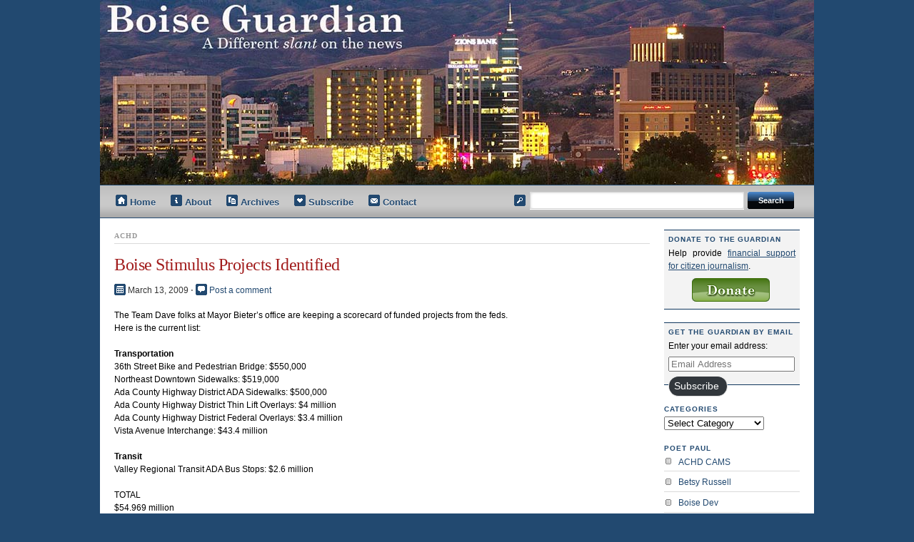

--- FILE ---
content_type: text/html; charset=UTF-8
request_url: https://boiseguardian.com/2009/03/13/boise-stimulus-projects-identified/
body_size: 13438
content:
<!doctype html><html lang="en-US"><head profile="http://gmpg.org/xfn/11"><meta http-equiv="content-type" content="text/html; charset=UTF-8" /><link media="all" href="https://boiseguardian.com/wp/wp-content/cache/autoptimize/css/autoptimize_7e24b12dff76b272c88cbdfe7ebc5654.css" rel="stylesheet"><link media="not all" href="https://boiseguardian.com/wp/wp-content/cache/autoptimize/css/autoptimize_18ef9d802b5c2a823c7cea6b4c173a82.css" rel="stylesheet"><link media="screen,  projection" href="https://boiseguardian.com/wp/wp-content/cache/autoptimize/css/autoptimize_60c6e1ddd24255bb5f8412738002e165.css" rel="stylesheet"><title>Boise Guardian |   Boise Stimulus Projects Identified</title> <!--[if lt IE 7]><link rel="stylesheet" href="https://boiseguardian.com/wp/wp-content/themes/boiseguardian/ie.css" type="text/css" media="screen, projection"> <![endif]--><link rel="alternate" type="application/rss+xml" title="Boise Guardian RSS Feed" href="https://boiseguardian.com/feed/" /><link rel="alternate" type="application/rss+xml" title="Boise Guardian comments RSS feed" href="https://boiseguardian.com/comments/feed/" /><link rel="pingback" href="https://boiseguardian.com/wp/xmlrpc.php" /><link rel="shortcut icon" href="https://boiseguardian.com/wp/wp-content/themes/boiseguardian/images/favicon.ico" /><meta name='robots' content='max-image-preview:large' /><link rel='dns-prefetch' href='//stats.wp.com' /><link rel='dns-prefetch' href='//jetpack.wordpress.com' /><link rel='dns-prefetch' href='//s0.wp.com' /><link rel='dns-prefetch' href='//public-api.wordpress.com' /><link rel='dns-prefetch' href='//0.gravatar.com' /><link rel='dns-prefetch' href='//1.gravatar.com' /><link rel='dns-prefetch' href='//2.gravatar.com' /><link rel="alternate" type="application/rss+xml" title="Boise Guardian &raquo; Boise Stimulus Projects Identified Comments Feed" href="https://boiseguardian.com/2009/03/13/boise-stimulus-projects-identified/feed/" /> <script type="text/javascript">window._wpemojiSettings = {"baseUrl":"https:\/\/s.w.org\/images\/core\/emoji\/16.0.1\/72x72\/","ext":".png","svgUrl":"https:\/\/s.w.org\/images\/core\/emoji\/16.0.1\/svg\/","svgExt":".svg","source":{"concatemoji":"https:\/\/boiseguardian.com\/wp\/wp-includes\/js\/wp-emoji-release.min.js?ver=6.8.3"}};
/*! This file is auto-generated */
!function(s,n){var o,i,e;function c(e){try{var t={supportTests:e,timestamp:(new Date).valueOf()};sessionStorage.setItem(o,JSON.stringify(t))}catch(e){}}function p(e,t,n){e.clearRect(0,0,e.canvas.width,e.canvas.height),e.fillText(t,0,0);var t=new Uint32Array(e.getImageData(0,0,e.canvas.width,e.canvas.height).data),a=(e.clearRect(0,0,e.canvas.width,e.canvas.height),e.fillText(n,0,0),new Uint32Array(e.getImageData(0,0,e.canvas.width,e.canvas.height).data));return t.every(function(e,t){return e===a[t]})}function u(e,t){e.clearRect(0,0,e.canvas.width,e.canvas.height),e.fillText(t,0,0);for(var n=e.getImageData(16,16,1,1),a=0;a<n.data.length;a++)if(0!==n.data[a])return!1;return!0}function f(e,t,n,a){switch(t){case"flag":return n(e,"\ud83c\udff3\ufe0f\u200d\u26a7\ufe0f","\ud83c\udff3\ufe0f\u200b\u26a7\ufe0f")?!1:!n(e,"\ud83c\udde8\ud83c\uddf6","\ud83c\udde8\u200b\ud83c\uddf6")&&!n(e,"\ud83c\udff4\udb40\udc67\udb40\udc62\udb40\udc65\udb40\udc6e\udb40\udc67\udb40\udc7f","\ud83c\udff4\u200b\udb40\udc67\u200b\udb40\udc62\u200b\udb40\udc65\u200b\udb40\udc6e\u200b\udb40\udc67\u200b\udb40\udc7f");case"emoji":return!a(e,"\ud83e\udedf")}return!1}function g(e,t,n,a){var r="undefined"!=typeof WorkerGlobalScope&&self instanceof WorkerGlobalScope?new OffscreenCanvas(300,150):s.createElement("canvas"),o=r.getContext("2d",{willReadFrequently:!0}),i=(o.textBaseline="top",o.font="600 32px Arial",{});return e.forEach(function(e){i[e]=t(o,e,n,a)}),i}function t(e){var t=s.createElement("script");t.src=e,t.defer=!0,s.head.appendChild(t)}"undefined"!=typeof Promise&&(o="wpEmojiSettingsSupports",i=["flag","emoji"],n.supports={everything:!0,everythingExceptFlag:!0},e=new Promise(function(e){s.addEventListener("DOMContentLoaded",e,{once:!0})}),new Promise(function(t){var n=function(){try{var e=JSON.parse(sessionStorage.getItem(o));if("object"==typeof e&&"number"==typeof e.timestamp&&(new Date).valueOf()<e.timestamp+604800&&"object"==typeof e.supportTests)return e.supportTests}catch(e){}return null}();if(!n){if("undefined"!=typeof Worker&&"undefined"!=typeof OffscreenCanvas&&"undefined"!=typeof URL&&URL.createObjectURL&&"undefined"!=typeof Blob)try{var e="postMessage("+g.toString()+"("+[JSON.stringify(i),f.toString(),p.toString(),u.toString()].join(",")+"));",a=new Blob([e],{type:"text/javascript"}),r=new Worker(URL.createObjectURL(a),{name:"wpTestEmojiSupports"});return void(r.onmessage=function(e){c(n=e.data),r.terminate(),t(n)})}catch(e){}c(n=g(i,f,p,u))}t(n)}).then(function(e){for(var t in e)n.supports[t]=e[t],n.supports.everything=n.supports.everything&&n.supports[t],"flag"!==t&&(n.supports.everythingExceptFlag=n.supports.everythingExceptFlag&&n.supports[t]);n.supports.everythingExceptFlag=n.supports.everythingExceptFlag&&!n.supports.flag,n.DOMReady=!1,n.readyCallback=function(){n.DOMReady=!0}}).then(function(){return e}).then(function(){var e;n.supports.everything||(n.readyCallback(),(e=n.source||{}).concatemoji?t(e.concatemoji):e.wpemoji&&e.twemoji&&(t(e.twemoji),t(e.wpemoji)))}))}((window,document),window._wpemojiSettings);</script> <noscript><link rel='stylesheet' id='jetpack_related-posts-css' href='https://boiseguardian.com/wp/wp-content/plugins/jetpack/modules/related-posts/related-posts.css?ver=20240116' type='text/css' media='all' /> </noscript> <noscript><link rel='stylesheet' id='wp-block-library-css' href='https://boiseguardian.com/wp/wp-includes/css/dist/block-library/style.min.css?ver=6.8.3' type='text/css' media='all' /> </noscript> <noscript><link rel='stylesheet' id='mediaelement-css' href='https://boiseguardian.com/wp/wp-includes/js/mediaelement/mediaelementplayer-legacy.min.css?ver=4.2.17' type='text/css' media='all' /> </noscript> <noscript><link rel='stylesheet' id='wp-mediaelement-css' href='https://boiseguardian.com/wp/wp-includes/js/mediaelement/wp-mediaelement.min.css?ver=6.8.3' type='text/css' media='all' /> </noscript> <noscript><link rel='stylesheet' id='contact-form-7-css' href='https://boiseguardian.com/wp/wp-content/plugins/contact-form-7/includes/css/styles.css?ver=6.1.1' type='text/css' media='all' /> </noscript> <noscript><link rel='stylesheet' id='wp-email-css' href='https://boiseguardian.com/wp/wp-content/plugins/wp-email/email-css.css?ver=2.69.3' type='text/css' media='all' /> </noscript> <noscript><link rel='stylesheet' id='jetpack-subscriptions-css' href='https://boiseguardian.com/wp/wp-content/plugins/jetpack/_inc/build/subscriptions/subscriptions.min.css?ver=15.4' type='text/css' media='all' /> </noscript> <noscript><link rel='stylesheet' id='sharedaddy-css' href='https://boiseguardian.com/wp/wp-content/plugins/jetpack/modules/sharedaddy/sharing.css?ver=15.4' type='text/css' media='all' /> </noscript> <noscript><link rel='stylesheet' id='social-logos-css' href='https://boiseguardian.com/wp/wp-content/plugins/jetpack/_inc/social-logos/social-logos.min.css?ver=15.4' type='text/css' media='all' /> </noscript> <script type="text/javascript" id="jetpack_related-posts-js-extra">var related_posts_js_options = {"post_heading":"h4"};</script> <script type="text/javascript" src="https://boiseguardian.com/wp/wp-includes/js/jquery/jquery.min.js?ver=3.7.1" id="jquery-core-js"></script> <link rel="https://api.w.org/" href="https://boiseguardian.com/wp-json/" /><link rel="alternate" title="JSON" type="application/json" href="https://boiseguardian.com/wp-json/wp/v2/posts/2209" /><link rel="EditURI" type="application/rsd+xml" title="RSD" href="https://boiseguardian.com/wp/xmlrpc.php?rsd" /><meta name="generator" content="WordPress 6.8.3" /><link rel="canonical" href="https://boiseguardian.com/2009/03/13/boise-stimulus-projects-identified/" /><link rel='shortlink' href='https://wp.me/peKXOg-zD' /><link rel="alternate" title="oEmbed (JSON)" type="application/json+oembed" href="https://boiseguardian.com/wp-json/oembed/1.0/embed?url=https%3A%2F%2Fboiseguardian.com%2F2009%2F03%2F13%2Fboise-stimulus-projects-identified%2F" /><link rel="alternate" title="oEmbed (XML)" type="text/xml+oembed" href="https://boiseguardian.com/wp-json/oembed/1.0/embed?url=https%3A%2F%2Fboiseguardian.com%2F2009%2F03%2F13%2Fboise-stimulus-projects-identified%2F&#038;format=xml" /><meta property="og:type" content="article" /><meta property="og:title" content="Boise Stimulus Projects Identified" /><meta property="og:url" content="https://boiseguardian.com/2009/03/13/boise-stimulus-projects-identified/" /><meta property="og:description" content="The Team Dave folks at Mayor Bieter&#8217;s office are keeping a scorecard of funded projects from the feds. Here is the current list: Transportation 36th Street Bike and Pedestrian Bridge: $550,00…" /><meta property="article:published_time" content="2009-03-13T13:44:40+00:00" /><meta property="article:modified_time" content="2009-03-13T13:44:40+00:00" /><meta property="og:site_name" content="Boise Guardian" /><meta property="og:image" content="https://s0.wp.com/i/blank.jpg" /><meta property="og:image:width" content="200" /><meta property="og:image:height" content="200" /><meta property="og:image:alt" content="" /><meta property="og:locale" content="en_US" /><meta name="twitter:text:title" content="Boise Stimulus Projects Identified" /><meta name="twitter:card" content="summary" />  <script type="text/javascript">var _gaq = _gaq || [];
		_gaq.push(['_setAccount', 'UA-100729-3']);
		_gaq.push(['_trackPageview']);
		_gaq.push(['_trackPageLoadTime']);

		(function() {
			var ga = document.createElement('script'); ga.type = 'text/javascript'; ga.async = true;
			ga.src = ('https:' == document.location.protocol ? 'https://ssl' : 'http://www') + '.google-analytics.com/ga.js';
			(document.getElementsByTagName('head')[0] || document.getElementsByTagName('body')[0]).appendChild(ga);
		})();
		jQuery(function () {
			jQuery('a').click(function () {
				var thisel = jQuery(this);
				try {
					_gaq.push(['_trackEvent', thisel.parents('[id!=""]:first').get(0).id, 'clicked', (thisel.text() || thisel.children('img:first').attr('alt'))]);
				} catch (err) {}
			});
		});</script> </head><body><div id="wrap"><div id="wrap_image"><div class="container"><div id="header" class="column span-14"><div id="logo" class="column"> <a href="https://boiseguardian.com/"> <span class="title"> Boise Guardian <span class="desc">A different slant on the news.</span> </span> </a></div></div><div id="search_menu" class="column span-14"><div id="nav" class="column span-8 first"><ul id="menu"><li class="home"><a href="https://boiseguardian.com">Home</a></li><li class="about"><a href="https://boiseguardian.com/about/">About</a></li><li class="archives"><a href="https://boiseguardian.com/archives/">Archives</a></li><li class="subscribe"><a href="https://boiseguardian.com/feed/">Subscribe</a></li><li class="contact"><a href="https://boiseguardian.com/contact/">Contact</a></li></ul></div><div id="search" class="column span-6 last"><div id="search-form"><form method="get" id="searchform" action="https://boiseguardian.com/"><div><label for="s" class="none">Search for:</label> <input type="text" name="s" id="s" class="search_input" value="" /> <label for="searchsubmit" class="none">Go</label> <input type="submit" id="searchsubmit" class="submit_input" value="Search" /></div></form></div></div></div><div id="post_content" class="column span-14"><div class="column span-11 first"><h2 class="post_cat sifr">ACHD</h2><h2 class="post_name sifr" id="post-2209">Boise Stimulus Projects Identified</h2><div class="post_meta"> <img class="icon" src="https://boiseguardian.com/wp/wp-content/themes/boiseguardian/images/bg/calendar.gif" />&nbsp;March 13, 2009 <span class="dot">&sdot;</span> <a href="#comments"><img class="icon" src="https://boiseguardian.com/wp/wp-content/themes/boiseguardian/images/bg/comment.gif" /></a>&nbsp;<a href="#comments">Post a comment</a></div><p>The Team Dave folks at Mayor Bieter&#8217;s office are keeping a scorecard of funded projects from the feds.<br /> Here is the current list:</p><p><strong>Transportation</strong><br /> 36th Street Bike and Pedestrian Bridge: $550,000<br /> Northeast Downtown Sidewalks: $519,000<br /> Ada County Highway District ADA Sidewalks: $500,000<br /> Ada County Highway District Thin Lift Overlays: $4 million<br /> Ada County Highway District Federal Overlays: $3.4 million<br /> Vista Avenue Interchange: $43.4 million</p><p><strong>Transit</strong><br /> Valley Regional Transit ADA Bus Stops: $2.6 million</p><p>TOTAL<br /> $54.969 million</p><div class="sharedaddy sd-sharing-enabled"><div class="robots-nocontent sd-block sd-social sd-social-icon-text sd-sharing"><h3 class="sd-title">Help share the Guardian:</h3><div class="sd-content"><ul><li class="share-twitter"><a rel="nofollow noopener noreferrer"
 data-shared="sharing-twitter-2209"
 class="share-twitter sd-button share-icon"
 href="https://boiseguardian.com/2009/03/13/boise-stimulus-projects-identified/?share=twitter"
 target="_blank"
 aria-labelledby="sharing-twitter-2209"
 > <span id="sharing-twitter-2209" hidden>Click to share on X (Opens in new window)</span> <span>X</span> </a></li><li class="share-facebook"><a rel="nofollow noopener noreferrer"
 data-shared="sharing-facebook-2209"
 class="share-facebook sd-button share-icon"
 href="https://boiseguardian.com/2009/03/13/boise-stimulus-projects-identified/?share=facebook"
 target="_blank"
 aria-labelledby="sharing-facebook-2209"
 > <span id="sharing-facebook-2209" hidden>Click to share on Facebook (Opens in new window)</span> <span>Facebook</span> </a></li><li class="share-reddit"><a rel="nofollow noopener noreferrer"
 data-shared="sharing-reddit-2209"
 class="share-reddit sd-button share-icon"
 href="https://boiseguardian.com/2009/03/13/boise-stimulus-projects-identified/?share=reddit"
 target="_blank"
 aria-labelledby="sharing-reddit-2209"
 > <span id="sharing-reddit-2209" hidden>Click to share on Reddit (Opens in new window)</span> <span>Reddit</span> </a></li><li class="share-email"><a rel="nofollow noopener noreferrer" data-shared="sharing-email-2209" class="share-email sd-button share-icon" href="/cdn-cgi/l/email-protection#[base64]" target="_blank" aria-labelledby="sharing-email-2209" data-email-share-error-title="Do you have email set up?" data-email-share-error-text="If you&#039;re having problems sharing via email, you might not have email set up for your browser. You may need to create a new email yourself." data-email-share-nonce="3e2c2ee13b" data-email-share-track-url="https://boiseguardian.com/2009/03/13/boise-stimulus-projects-identified/?share=email"> <span id="sharing-email-2209" hidden>Click to email a link to a friend (Opens in new window)</span> <span>Email</span> </a></li><li class="share-print"><a rel="nofollow noopener noreferrer"
 data-shared="sharing-print-2209"
 class="share-print sd-button share-icon"
 href="https://boiseguardian.com/2009/03/13/boise-stimulus-projects-identified/#print?share=print"
 target="_blank"
 aria-labelledby="sharing-print-2209"
 > <span id="sharing-print-2209" hidden>Click to print (Opens in new window)</span> <span>Print</span> </a></li><li class="share-end"></li></ul></div></div></div><div id='jp-relatedposts' class='jp-relatedposts' ><h3 class="jp-relatedposts-headline"><em>Related</em></h3></div><div id="donate-wide" class="donate"><form action="https://www.paypal.com/cgi-bin/webscr" method="post" id="donate"> <input type="hidden" name="cmd" value="_s-xclick"/> <input type="hidden" name="hosted_button_id" value="RN26VZHSUXURU"/> <input type="image" src="https://boiseguardian.com/wp/wp-content/themes/boiseguardian/images/donate.gif" name="submit" alt="PayPal - The safer, easier way to pay online."/> <img alt="" border="0" src="https://www.paypal.com/en_GB/i/scr/pixel.gif" width="1" height="1"/></form><p> To insure more advertising-free Boise Guardian news, <a href="/2009/03/01/guardian-asks-reader-support-for-citizen-journalists/">please consider financial support</a>.</p></div><div id="comments"><div id="commenthead"><h2 class="post_comm sifr">Comments &amp; Discussion</h2><h3 class="mast5">Comments are closed for this post.</h3></div><ol id="commentlist"><li id="comment-12071" class="alternate "><div class="column span-3 first"> <cite> <span class="commentauthor">Robert</span><br/> <a href="#comment-12071" title="">Mar 13, 2009, 9:24 am</a> <br/> </cite></div><div class="commentcont column span-8 last"><p>How many of these contracts will go to out of State workers. Its that important?</p><p></p></div></li><li id="comment-12072" class=""><div class="column span-3 first"> <cite> <span class="commentauthor">Shane</span><br/> <a href="#comment-12072" title="">Mar 13, 2009, 2:26 pm</a> <br/> </cite></div><div class="commentcont column span-8 last"><p>Here&#8217;s my problem with the &#8220;Stimulus&#8221; Packages&#8230;</p><p>If all of that money were to be redirected to citizens DIRECTLY, every man, woman, and child in Boise would have roughly $271.00 just from the city&#8217;s share.</p><p></p></div></li><li id="comment-12073" class="alternate "><div class="column span-3 first"> <cite> <span class="commentauthor">Nemo</span><br/> <a href="#comment-12073" title="">Mar 13, 2009, 6:22 pm</a> <br/> </cite></div><div class="commentcont column span-8 last"><p>While I woud love to get a check for 271 dollars for me and my family, it wouldnt change my life.</p><p>For the people who get jobs, however menial, to do this work, a Job is life sustaiing and life changing.</p><p>Just my thoughts</p><p></p></div></li><li id="comment-12075" class=""><div class="column span-3 first"> <cite> <span class="commentauthor"><a href="http://www.murphyformayor.com" class="url" rel="ugc external nofollow">Mike Murphy</a></span><br/> <a href="#comment-12075" title="">Mar 13, 2009, 7:03 pm</a> <br/> </cite></div><div class="commentcont column span-8 last"><p>&#8220;Davis Bacon&#8221; [ <a href="http://en.wikipedia.org/wiki/Davis-Bacon_Act" rel="nofollow ugc">http://en.wikipedia.org/wiki/Davis-Bacon_Act</a> ] insures that most &#8211; if not all &#8211; the projects chosen for stimulus money will be stimulating only to a very fortunate few.</p><p></p></div></li><li id="comment-12087" class="alternate "><div class="column span-3 first"> <cite> <span class="commentauthor">Tom Anderson</span><br/> <a href="#comment-12087" title="">Mar 14, 2009, 8:25 am</a> <br/> </cite></div><div class="commentcont column span-8 last"><p>Being as the &#8216;stimulus money&#8217; is actually coming from the Chinese government. What happens when we inevitably get foreclosed on because we cannot repay it?</p><p>The United States total financial liabilities; explicit debts and unfunded obligations exceed $65 trillion. That’s five times as large as our national GDP. That is the hole we are now in. The last thing we need is to send down more shovels to keep digging it deeper.</p><p>I for one do not want to have to learn to speak Chinese and be under Red China&#8217;s iron fisted rule.</p><p></p></div></li><li id="comment-12093" class=""><div class="column span-3 first"> <cite> <span class="commentauthor">Shane</span><br/> <a href="#comment-12093" title="">Mar 14, 2009, 3:00 pm</a> <br/> </cite></div><div class="commentcont column span-8 last"><p>Nemo, how many new jobs are really going to be created from these projects? 5, 10, maybe 20? Some local businesses may get a small boost in sales (asphalt, cement, etc) but that&#8217;s about it.</p><p>Is it worth 54 million dollars?</p><p>I wholly disagree with any of the stimulus packages but if they&#8217;re going to spend, give it to the people. A family of four with a dislocated worker would really love $1,000 right now.</p><p></p></div></li><li id="comment-12097" class="alternate "><div class="column span-3 first"> <cite> <span class="commentauthor">Its Not the Money</span><br/> <a href="#comment-12097" title="">Mar 14, 2009, 5:45 pm</a> <br/> </cite></div><div class="commentcont column span-8 last"><p>Tom Anderson is right, but at the same time, who cares.  We have spent $1 Trillion, (That is $1 followed by 12 zeros!) in Iraq and we didn&#8217;t even include it in the budget.</p><p>That amounts to about $35,000 for every man woman and child in Iraq, a country whose dictator was once our friend.  A country that had no al quaida, until we got there, and had no WMD.</p><p>Now, we talk about spending the same amount of money total, (but only about $3,000 per person) to help ourselves out of a jam, and everyone is suddenly cost conscious.</p><p>I don&#8217;t know what the problem is, but it is pretty clear that its not the money.</p><p></p></div></li><li id="comment-12102" class=""><div class="column span-3 first"> <cite> <span class="commentauthor">Tom Anderson</span><br/> <a href="#comment-12102" title="">Mar 15, 2009, 8:27 am</a> <br/> </cite></div><div class="commentcont column span-8 last"><p>Borrowing more money when you are broke is not the answer. The answer is to live like a homeless person (which is what America as a country is at the moment) until you can rebuild your finances.</p><p>We cannot spend our way to wealth. That is a false choice, peddled by politicians pandering to a terrified people. We want to believe there is a &#8216;solution&#8217; that will allow us to keep our luxurious lifestyles, but there is not.</p><p>I agree about Iraq, and would pull our troops not only out of Iraq, but all of our over 700 foreign military bases all over the world.</p><p>America is an overextended empire. We are in the same perilous position right now that 26 previous empires have been in as they fell into collapse.</p><p>It is time to pull in our horns, lower our standard of living, and create a local food system for the time very soon when the energy intensive corporate food system fails.</p><p></p></div></li><li id="comment-12113" class="alternate "><div class="column span-3 first"> <cite> <span class="commentauthor">TJ</span><br/> <a href="#comment-12113" title="">Mar 15, 2009, 4:33 pm</a> <br/> </cite></div><div class="commentcont column span-8 last"><p>I agree with Tom.  Even as I cronicle Idaho&#8217;s military involvement with past wars, I wonder why we didn&#8217;t learn from the British about empire building.</p><p></p></div></li><li id="comment-12182" class=""><div class="column span-3 first"> <cite> <span class="commentauthor">Sean</span><br/> <a href="#comment-12182" title="">Mar 18, 2009, 7:30 pm</a> <br/> </cite></div><div class="commentcont column span-8 last"><p>If we must take stimulus money, which I am still a little wary of, then the projects the City has listed are fine with me.<br /> As an avid greenbelt user I would be thrilled to have the 36th street footbridge built sooner than later and the Vista interchange re-do is really needed.</p><p></p></div></li><li id="comment-12708" class="alternate "><div class="column span-3 first"> <cite> <span class="commentauthor">scotty</span><br/> <a href="#comment-12708" title="">Apr 24, 2009, 2:07 pm</a> <br/> </cite></div><div class="commentcont column span-8 last"><p>If any of you want to find out how much the State of Idaho really has in funds for the maintenance of and building our roads and bridges, consider calling the Idaho State Controller Office and asking for your own, already paid for 2008 Comprehensive Annual Financial Report @ 332-8814.<br /> You can also have a more thorough look on their website.  There in you will find BILLIONS in surplus reserves and on pg 4, Donna Jones states that there is $1.3 BILLION available for citizen obligations.<br /> Why not access those funds, which would offset tax deficiency instead of raising taxes during these &#8220;rainy days.&#8221;</p><p></p></div></li></ol></div></div><div class="column span-3 last"><div id="side_categories"><div id="donate-sidebar" class="donate_sidebar"><h3 class="mast">Donate to the Guardian</h3><p>Help provide <a href="/2009/03/01/guardian-asks-reader-support-for-citizen-journalists/">financial support for citizen journalism</a>.</p><form action="https://www.paypal.com/cgi-bin/webscr" method="post" id="donate"> <input type="hidden" name="cmd" value="_s-xclick"/> <input type="hidden" name="hosted_button_id" value="RN26VZHSUXURU"/> <input type="image" src="https://boiseguardian.com/wp/wp-content/themes/boiseguardian/images/donate.gif" name="submit" alt="PayPal - The safer, easier way to pay online."/> <img alt="" border="0" src="https://www.paypal.com/en_GB/i/scr/pixel.gif" width="1" height="1"/></form></div></div><div id="blog_subscription-3" class="widget widget_blog_subscription jetpack_subscription_widget"><h3 class="mast">Get the Guardian by email</h3><div class="wp-block-jetpack-subscriptions__container"><form action="#" method="post" accept-charset="utf-8" id="subscribe-blog-blog_subscription-3"
 data-blog="218061704"
 data-post_access_level="everybody" ><div id="subscribe-text"><p>Enter your email address:</p></div><p id="subscribe-email"> <label id="jetpack-subscribe-label"
 class="screen-reader-text"
 for="subscribe-field-blog_subscription-3"> Email Address </label> <input type="email" name="email" autocomplete="email" required="required"
 value=""
 id="subscribe-field-blog_subscription-3"
 placeholder="Email Address"
 /></p><p id="subscribe-submit"
 > <input type="hidden" name="action" value="subscribe"/> <input type="hidden" name="source" value="https://boiseguardian.com/2009/03/13/boise-stimulus-projects-identified/"/> <input type="hidden" name="sub-type" value="widget"/> <input type="hidden" name="redirect_fragment" value="subscribe-blog-blog_subscription-3"/> <input type="hidden" id="_wpnonce" name="_wpnonce" value="c4250ef485" /><input type="hidden" name="_wp_http_referer" value="/2009/03/13/boise-stimulus-projects-identified/" /> <button type="submit"
 class="wp-block-button__link"
 name="jetpack_subscriptions_widget"
 > Subscribe </button></p></form></div></div><div id="categories-5" class="widget widget_categories"><h3 class="mast">Categories</h3><form action="https://boiseguardian.com" method="get"><label class="screen-reader-text" for="cat">Categories</label><select  name='cat' id='cat' class='postform'><option value='-1'>Select Category</option><option class="level-0" value="86">ACHD</option><option class="level-0" value="99">Business</option><option class="level-0" value="823">Canyon</option><option class="level-0" value="245">CCDC</option><option class="level-0" value="3">City Government</option><option class="level-0" value="820">COMPASS</option><option class="level-0" value="826">Constitution</option><option class="level-0" value="66">County</option><option class="level-0" value="184">Economy</option><option class="level-0" value="50">Education</option><option class="level-0" value="773">Emergency Service</option><option class="level-0" value="532">Energy</option><option class="level-0" value="75">Environment</option><option class="level-0" value="283">Federal Government</option><option class="level-0" value="822">Foreign</option><option class="level-0" value="92">Growth</option><option class="level-0" value="824">Health-Medical</option><option class="level-0" value="34">Humor</option><option class="level-0" value="268">Interesting Stuff</option><option class="level-0" value="252">Law Enforcement</option><option class="level-0" value="227">Legal-Courts</option><option class="level-0" value="206">Media</option><option class="level-0" value="853">Military</option><option class="level-0" value="205">News Media</option><option class="level-0" value="821">Poet Paul</option><option class="level-0" value="4">Politics</option><option class="level-0" value="30">State Government</option><option class="level-0" value="12">Taxes</option><option class="level-0" value="142">Tourism</option><option class="level-0" value="5">Traffic</option><option class="level-0" value="291">Transportation</option><option class="level-0" value="1">Uncategorized</option><option class="level-0" value="111">Urban Renewal</option><option class="level-0" value="216">Wildlife</option> </select></form><script data-cfasync="false" src="/cdn-cgi/scripts/5c5dd728/cloudflare-static/email-decode.min.js"></script><script type="text/javascript">(function() {
	var dropdown = document.getElementById( "cat" );
	function onCatChange() {
		if ( dropdown.options[ dropdown.selectedIndex ].value > 0 ) {
			dropdown.parentNode.submit();
		}
	}
	dropdown.onchange = onCatChange;
})();</script> </div><div id="linkcat-2" class="widget widget_links"><h3 class="mast">poet paul</h3><ul class='xoxo blogroll'><li><a href="https://achd.maps.arcgis.com/apps/webappviewer/index.html?id=0c4c5ca1e0c94b7bb90b897d1804a883" title="Traffic cameras">ACHD CAMS</a></li><li><a href="http://www.spokesman.com/blogs/boise/">Betsy Russell</a></li><li><a href="http://boisedev.com" title="News of new buildings and projects">Boise Dev</a></li><li><a href="http://www.boiseweekly.com" title="Alternative newspaper">Boise Weekly</a></li><li><a href="http://caldwellguardian.blogspot.com/">Caldwell Guardian</a></li><li><a href="http://cityofboise.org/">City of Boise</a></li><li><a href="http://lb.511.idaho.gov/idlb/cameras/routeselect.jsf;jsessionid=EDD1F9E4EDBEFA84D4FA4F0E65E067B6?view=state&#038;text=m&#038;textOnly=false" title="Idaho Dept. Trans statewide camera network">Idaho Highway Cams</a></li><li><a href="https://sos.idaho.gov/elect/index.html">Political Payoffs</a></li><li><a href="http://ridenbaugh.com/">Ridenbaugh Press</a></li><li><a href="https://m.facebook.com/vanishingboise/" title="Facebooks site concerned with rampant growth">Vanishing Boise</a></li></ul></div><div id="recent-posts-4" class="widget widget_recent_entries"><h3 class="mast">Recent Posts</h3><ul><li> <a href="https://boiseguardian.com/2024/04/22/attention-growthophobes-you-could-be-new-guardian/">Attention Growthophobes, You Could Be New Guardian</a></li><li> <a href="https://boiseguardian.com/2024/04/03/looking-for-someone-to-be-new-guardian-a-swan-song/">Looking For Someone To Be New &#8220;Guardian,&#8221; A Swan Song</a></li><li> <a href="https://boiseguardian.com/2023/11/08/boise-ada-election-takeaway-notes/">Boise-Ada Election Takeaway Notes</a></li><li> <a href="https://boiseguardian.com/2023/10/12/the-politics-of-power-is-electrifying/">The Politics Of Power Is Electrifying</a></li><li> <a href="https://boiseguardian.com/2023/10/05/debate-topics-for-boise-races/">Debate Topics For Boise Races</a></li></ul></div><div id="categories-4" class="widget widget_categories"><h3 class="mast">Categories</h3><ul><li class="cat-item cat-item-86"><a href="https://boiseguardian.com/category/achd/">ACHD</a></li><li class="cat-item cat-item-99"><a href="https://boiseguardian.com/category/business/">Business</a></li><li class="cat-item cat-item-823"><a href="https://boiseguardian.com/category/county/canyon/">Canyon</a></li><li class="cat-item cat-item-245"><a href="https://boiseguardian.com/category/ccdc/">CCDC</a></li><li class="cat-item cat-item-3"><a href="https://boiseguardian.com/category/city-government/">City Government</a></li><li class="cat-item cat-item-820"><a href="https://boiseguardian.com/category/compass/">COMPASS</a></li><li class="cat-item cat-item-826"><a href="https://boiseguardian.com/category/constitution-3/">Constitution</a></li><li class="cat-item cat-item-66"><a href="https://boiseguardian.com/category/county/">County</a></li><li class="cat-item cat-item-184"><a href="https://boiseguardian.com/category/economy/">Economy</a></li><li class="cat-item cat-item-50"><a href="https://boiseguardian.com/category/education/">Education</a></li><li class="cat-item cat-item-773"><a href="https://boiseguardian.com/category/emergency-service/">Emergency Service</a></li><li class="cat-item cat-item-532"><a href="https://boiseguardian.com/category/energy/">Energy</a></li><li class="cat-item cat-item-75"><a href="https://boiseguardian.com/category/environment/">Environment</a></li><li class="cat-item cat-item-283"><a href="https://boiseguardian.com/category/federal-government/">Federal Government</a></li><li class="cat-item cat-item-822"><a href="https://boiseguardian.com/category/foreign/">Foreign</a></li><li class="cat-item cat-item-92"><a href="https://boiseguardian.com/category/growth/">Growth</a></li><li class="cat-item cat-item-824"><a href="https://boiseguardian.com/category/health-medical/">Health-Medical</a></li><li class="cat-item cat-item-34"><a href="https://boiseguardian.com/category/humor/">Humor</a></li><li class="cat-item cat-item-268"><a href="https://boiseguardian.com/category/interesting-stuff/">Interesting Stuff</a></li><li class="cat-item cat-item-252"><a href="https://boiseguardian.com/category/law-enforcement/">Law Enforcement</a></li><li class="cat-item cat-item-227"><a href="https://boiseguardian.com/category/legal-courts/">Legal-Courts</a></li><li class="cat-item cat-item-206"><a href="https://boiseguardian.com/category/media/">Media</a></li><li class="cat-item cat-item-853"><a href="https://boiseguardian.com/category/military/">Military</a></li><li class="cat-item cat-item-205"><a href="https://boiseguardian.com/category/news-media/">News Media</a></li><li class="cat-item cat-item-821"><a href="https://boiseguardian.com/category/poet-paul/">Poet Paul</a></li><li class="cat-item cat-item-4"><a href="https://boiseguardian.com/category/politics/">Politics</a></li><li class="cat-item cat-item-30"><a href="https://boiseguardian.com/category/state-government/">State Government</a></li><li class="cat-item cat-item-12"><a href="https://boiseguardian.com/category/taxes/">Taxes</a></li><li class="cat-item cat-item-142"><a href="https://boiseguardian.com/category/tourism/">Tourism</a></li><li class="cat-item cat-item-5"><a href="https://boiseguardian.com/category/traffic/">Traffic</a></li><li class="cat-item cat-item-291"><a href="https://boiseguardian.com/category/transportation/">Transportation</a></li><li class="cat-item cat-item-1"><a href="https://boiseguardian.com/category/uncategorized/">Uncategorized</a></li><li class="cat-item cat-item-111"><a href="https://boiseguardian.com/category/urban-renewal/">Urban Renewal</a></li><li class="cat-item cat-item-216"><a href="https://boiseguardian.com/category/wildlife/">Wildlife</a></li></ul></div><div id="linkcat-2" class="widget widget_links"><h3 class="mast">poet paul</h3><ul class='xoxo blogroll'><li><a href="https://achd.maps.arcgis.com/apps/webappviewer/index.html?id=0c4c5ca1e0c94b7bb90b897d1804a883" title="Traffic cameras">ACHD CAMS</a></li><li><a href="http://www.spokesman.com/blogs/boise/">Betsy Russell</a></li><li><a href="http://boisedev.com" title="News of new buildings and projects">Boise Dev</a></li><li><a href="http://www.boiseweekly.com" title="Alternative newspaper">Boise Weekly</a></li><li><a href="http://caldwellguardian.blogspot.com/">Caldwell Guardian</a></li><li><a href="http://cityofboise.org/">City of Boise</a></li><li><a href="http://lb.511.idaho.gov/idlb/cameras/routeselect.jsf;jsessionid=EDD1F9E4EDBEFA84D4FA4F0E65E067B6?view=state&#038;text=m&#038;textOnly=false" title="Idaho Dept. Trans statewide camera network">Idaho Highway Cams</a></li><li><a href="https://sos.idaho.gov/elect/index.html">Political Payoffs</a></li><li><a href="http://ridenbaugh.com/">Ridenbaugh Press</a></li><li><a href="https://m.facebook.com/vanishingboise/" title="Facebooks site concerned with rampant growth">Vanishing Boise</a></li></ul></div></div></div><div id="footer" class="column span-14"><div class="column span-14"><div id="footer-widget-area" class="span-14"><div id="first" class="widget-area column span-5 first border"><div id="recent-posts-3" class="widget widget_recent_entries"><h3 class="mast">Recent Posts</h3><ul><li> <a href="https://boiseguardian.com/2024/04/22/attention-growthophobes-you-could-be-new-guardian/">Attention Growthophobes, You Could Be New Guardian</a></li><li> <a href="https://boiseguardian.com/2024/04/03/looking-for-someone-to-be-new-guardian-a-swan-song/">Looking For Someone To Be New &#8220;Guardian,&#8221; A Swan Song</a></li><li> <a href="https://boiseguardian.com/2023/11/08/boise-ada-election-takeaway-notes/">Boise-Ada Election Takeaway Notes</a></li><li> <a href="https://boiseguardian.com/2023/10/12/the-politics-of-power-is-electrifying/">The Politics Of Power Is Electrifying</a></li><li> <a href="https://boiseguardian.com/2023/10/05/debate-topics-for-boise-races/">Debate Topics For Boise Races</a></li></ul></div></div><div id="second" class="widget-area column span-5 border"><div id="recent-comments-3" class="widget widget_recent_comments"><h3 class="mast">Recent Comments</h3><ul id="recentcomments"><li class="recentcomments"><span class="comment-author-link">Inis</span> on <a href="https://boiseguardian.com/2024/04/22/attention-growthophobes-you-could-be-new-guardian/#comment-112202">Attention Growthophobes, You Could Be New Guardian</a></li><li class="recentcomments"><span class="comment-author-link">Bill Lawellin</span> on <a href="https://boiseguardian.com/2024/04/22/attention-growthophobes-you-could-be-new-guardian/#comment-112081">Attention Growthophobes, You Could Be New Guardian</a></li><li class="recentcomments"><span class="comment-author-link">Bill von Tagen</span> on <a href="https://boiseguardian.com/2024/04/03/looking-for-someone-to-be-new-guardian-a-swan-song/#comment-112064">Looking For Someone To Be New &#8220;Guardian,&#8221; A Swan Song</a></li><li class="recentcomments"><span class="comment-author-link">Steve Hulme Bikeboy</span> on <a href="https://boiseguardian.com/2024/04/03/looking-for-someone-to-be-new-guardian-a-swan-song/#comment-112060">Looking For Someone To Be New &#8220;Guardian,&#8221; A Swan Song</a></li><li class="recentcomments"><span class="comment-author-link">InIdaho</span> on <a href="https://boiseguardian.com/2024/04/03/looking-for-someone-to-be-new-guardian-a-swan-song/#comment-112055">Looking For Someone To Be New &#8220;Guardian,&#8221; A Swan Song</a></li></ul></div></div><div id="third" class="widget-area column span-4 last"><div id="search-3" class="widget widget_search"><form role="search" method="get" id="searchform" class="searchform" action="https://boiseguardian.com/"><div> <label class="screen-reader-text" for="s">Search for:</label> <input type="text" value="" name="s" id="s" /> <input type="submit" id="searchsubmit" value="Search" /></div></form></div><div id="archives-3" class="widget widget_archive"><h3 class="mast">Archives</h3> <label class="screen-reader-text" for="archives-dropdown-3">Archives</label> <select id="archives-dropdown-3" name="archive-dropdown"><option value="">Select Month</option><option value='https://boiseguardian.com/2024/04/'> April 2024</option><option value='https://boiseguardian.com/2023/11/'> November 2023</option><option value='https://boiseguardian.com/2023/10/'> October 2023</option><option value='https://boiseguardian.com/2023/08/'> August 2023</option><option value='https://boiseguardian.com/2023/07/'> July 2023</option><option value='https://boiseguardian.com/2023/06/'> June 2023</option><option value='https://boiseguardian.com/2023/05/'> May 2023</option><option value='https://boiseguardian.com/2023/04/'> April 2023</option><option value='https://boiseguardian.com/2023/03/'> March 2023</option><option value='https://boiseguardian.com/2023/02/'> February 2023</option><option value='https://boiseguardian.com/2023/01/'> January 2023</option><option value='https://boiseguardian.com/2022/12/'> December 2022</option><option value='https://boiseguardian.com/2022/11/'> November 2022</option><option value='https://boiseguardian.com/2022/10/'> October 2022</option><option value='https://boiseguardian.com/2022/09/'> September 2022</option><option value='https://boiseguardian.com/2022/08/'> August 2022</option><option value='https://boiseguardian.com/2022/07/'> July 2022</option><option value='https://boiseguardian.com/2022/06/'> June 2022</option><option value='https://boiseguardian.com/2022/05/'> May 2022</option><option value='https://boiseguardian.com/2022/04/'> April 2022</option><option value='https://boiseguardian.com/2022/03/'> March 2022</option><option value='https://boiseguardian.com/2022/02/'> February 2022</option><option value='https://boiseguardian.com/2022/01/'> January 2022</option><option value='https://boiseguardian.com/2021/12/'> December 2021</option><option value='https://boiseguardian.com/2021/10/'> October 2021</option><option value='https://boiseguardian.com/2021/09/'> September 2021</option><option value='https://boiseguardian.com/2021/08/'> August 2021</option><option value='https://boiseguardian.com/2021/07/'> July 2021</option><option value='https://boiseguardian.com/2021/06/'> June 2021</option><option value='https://boiseguardian.com/2021/05/'> May 2021</option><option value='https://boiseguardian.com/2021/04/'> April 2021</option><option value='https://boiseguardian.com/2021/03/'> March 2021</option><option value='https://boiseguardian.com/2021/02/'> February 2021</option><option value='https://boiseguardian.com/2021/01/'> January 2021</option><option value='https://boiseguardian.com/2020/12/'> December 2020</option><option value='https://boiseguardian.com/2020/11/'> November 2020</option><option value='https://boiseguardian.com/2020/10/'> October 2020</option><option value='https://boiseguardian.com/2020/09/'> September 2020</option><option value='https://boiseguardian.com/2020/08/'> August 2020</option><option value='https://boiseguardian.com/2020/07/'> July 2020</option><option value='https://boiseguardian.com/2020/06/'> June 2020</option><option value='https://boiseguardian.com/2020/05/'> May 2020</option><option value='https://boiseguardian.com/2020/04/'> April 2020</option><option value='https://boiseguardian.com/2020/03/'> March 2020</option><option value='https://boiseguardian.com/2020/02/'> February 2020</option><option value='https://boiseguardian.com/2020/01/'> January 2020</option><option value='https://boiseguardian.com/2019/12/'> December 2019</option><option value='https://boiseguardian.com/2019/11/'> November 2019</option><option value='https://boiseguardian.com/2019/10/'> October 2019</option><option value='https://boiseguardian.com/2019/09/'> September 2019</option><option value='https://boiseguardian.com/2019/08/'> August 2019</option><option value='https://boiseguardian.com/2019/07/'> July 2019</option><option value='https://boiseguardian.com/2019/06/'> June 2019</option><option value='https://boiseguardian.com/2019/05/'> May 2019</option><option value='https://boiseguardian.com/2019/04/'> April 2019</option><option value='https://boiseguardian.com/2019/03/'> March 2019</option><option value='https://boiseguardian.com/2019/02/'> February 2019</option><option value='https://boiseguardian.com/2019/01/'> January 2019</option><option value='https://boiseguardian.com/2018/12/'> December 2018</option><option value='https://boiseguardian.com/2018/11/'> November 2018</option><option value='https://boiseguardian.com/2018/10/'> October 2018</option><option value='https://boiseguardian.com/2018/09/'> September 2018</option><option value='https://boiseguardian.com/2018/08/'> August 2018</option><option value='https://boiseguardian.com/2018/07/'> July 2018</option><option value='https://boiseguardian.com/2018/06/'> June 2018</option><option value='https://boiseguardian.com/2018/05/'> May 2018</option><option value='https://boiseguardian.com/2018/04/'> April 2018</option><option value='https://boiseguardian.com/2018/03/'> March 2018</option><option value='https://boiseguardian.com/2018/02/'> February 2018</option><option value='https://boiseguardian.com/2018/01/'> January 2018</option><option value='https://boiseguardian.com/2017/12/'> December 2017</option><option value='https://boiseguardian.com/2017/11/'> November 2017</option><option value='https://boiseguardian.com/2017/10/'> October 2017</option><option value='https://boiseguardian.com/2017/09/'> September 2017</option><option value='https://boiseguardian.com/2017/08/'> August 2017</option><option value='https://boiseguardian.com/2017/07/'> July 2017</option><option value='https://boiseguardian.com/2017/06/'> June 2017</option><option value='https://boiseguardian.com/2017/05/'> May 2017</option><option value='https://boiseguardian.com/2017/04/'> April 2017</option><option value='https://boiseguardian.com/2017/03/'> March 2017</option><option value='https://boiseguardian.com/2017/02/'> February 2017</option><option value='https://boiseguardian.com/2017/01/'> January 2017</option><option value='https://boiseguardian.com/2016/12/'> December 2016</option><option value='https://boiseguardian.com/2016/11/'> November 2016</option><option value='https://boiseguardian.com/2016/10/'> October 2016</option><option value='https://boiseguardian.com/2016/09/'> September 2016</option><option value='https://boiseguardian.com/2016/08/'> August 2016</option><option value='https://boiseguardian.com/2016/07/'> July 2016</option><option value='https://boiseguardian.com/2016/06/'> June 2016</option><option value='https://boiseguardian.com/2016/05/'> May 2016</option><option value='https://boiseguardian.com/2016/04/'> April 2016</option><option value='https://boiseguardian.com/2016/03/'> March 2016</option><option value='https://boiseguardian.com/2016/02/'> February 2016</option><option value='https://boiseguardian.com/2016/01/'> January 2016</option><option value='https://boiseguardian.com/2015/12/'> December 2015</option><option value='https://boiseguardian.com/2015/11/'> November 2015</option><option value='https://boiseguardian.com/2015/10/'> October 2015</option><option value='https://boiseguardian.com/2015/09/'> September 2015</option><option value='https://boiseguardian.com/2015/08/'> August 2015</option><option value='https://boiseguardian.com/2015/07/'> July 2015</option><option value='https://boiseguardian.com/2015/06/'> June 2015</option><option value='https://boiseguardian.com/2015/05/'> May 2015</option><option value='https://boiseguardian.com/2015/04/'> April 2015</option><option value='https://boiseguardian.com/2015/03/'> March 2015</option><option value='https://boiseguardian.com/2015/02/'> February 2015</option><option value='https://boiseguardian.com/2015/01/'> January 2015</option><option value='https://boiseguardian.com/2014/12/'> December 2014</option><option value='https://boiseguardian.com/2014/11/'> November 2014</option><option value='https://boiseguardian.com/2014/10/'> October 2014</option><option value='https://boiseguardian.com/2014/09/'> September 2014</option><option value='https://boiseguardian.com/2014/08/'> August 2014</option><option value='https://boiseguardian.com/2014/07/'> July 2014</option><option value='https://boiseguardian.com/2014/06/'> June 2014</option><option value='https://boiseguardian.com/2014/05/'> May 2014</option><option value='https://boiseguardian.com/2014/04/'> April 2014</option><option value='https://boiseguardian.com/2014/03/'> March 2014</option><option value='https://boiseguardian.com/2014/02/'> February 2014</option><option value='https://boiseguardian.com/2014/01/'> January 2014</option><option value='https://boiseguardian.com/2013/12/'> December 2013</option><option value='https://boiseguardian.com/2013/11/'> November 2013</option><option value='https://boiseguardian.com/2013/10/'> October 2013</option><option value='https://boiseguardian.com/2013/09/'> September 2013</option><option value='https://boiseguardian.com/2013/08/'> August 2013</option><option value='https://boiseguardian.com/2013/07/'> July 2013</option><option value='https://boiseguardian.com/2013/06/'> June 2013</option><option value='https://boiseguardian.com/2013/05/'> May 2013</option><option value='https://boiseguardian.com/2013/04/'> April 2013</option><option value='https://boiseguardian.com/2013/03/'> March 2013</option><option value='https://boiseguardian.com/2013/02/'> February 2013</option><option value='https://boiseguardian.com/2013/01/'> January 2013</option><option value='https://boiseguardian.com/2012/12/'> December 2012</option><option value='https://boiseguardian.com/2012/11/'> November 2012</option><option value='https://boiseguardian.com/2012/10/'> October 2012</option><option value='https://boiseguardian.com/2012/09/'> September 2012</option><option value='https://boiseguardian.com/2012/08/'> August 2012</option><option value='https://boiseguardian.com/2012/07/'> July 2012</option><option value='https://boiseguardian.com/2012/06/'> June 2012</option><option value='https://boiseguardian.com/2012/05/'> May 2012</option><option value='https://boiseguardian.com/2012/04/'> April 2012</option><option value='https://boiseguardian.com/2012/03/'> March 2012</option><option value='https://boiseguardian.com/2012/02/'> February 2012</option><option value='https://boiseguardian.com/2012/01/'> January 2012</option><option value='https://boiseguardian.com/2011/12/'> December 2011</option><option value='https://boiseguardian.com/2011/11/'> November 2011</option><option value='https://boiseguardian.com/2011/10/'> October 2011</option><option value='https://boiseguardian.com/2011/09/'> September 2011</option><option value='https://boiseguardian.com/2011/08/'> August 2011</option><option value='https://boiseguardian.com/2011/07/'> July 2011</option><option value='https://boiseguardian.com/2011/06/'> June 2011</option><option value='https://boiseguardian.com/2011/05/'> May 2011</option><option value='https://boiseguardian.com/2011/04/'> April 2011</option><option value='https://boiseguardian.com/2011/03/'> March 2011</option><option value='https://boiseguardian.com/2011/02/'> February 2011</option><option value='https://boiseguardian.com/2011/01/'> January 2011</option><option value='https://boiseguardian.com/2010/12/'> December 2010</option><option value='https://boiseguardian.com/2010/11/'> November 2010</option><option value='https://boiseguardian.com/2010/10/'> October 2010</option><option value='https://boiseguardian.com/2010/09/'> September 2010</option><option value='https://boiseguardian.com/2010/08/'> August 2010</option><option value='https://boiseguardian.com/2010/07/'> July 2010</option><option value='https://boiseguardian.com/2010/06/'> June 2010</option><option value='https://boiseguardian.com/2010/05/'> May 2010</option><option value='https://boiseguardian.com/2010/04/'> April 2010</option><option value='https://boiseguardian.com/2010/03/'> March 2010</option><option value='https://boiseguardian.com/2010/02/'> February 2010</option><option value='https://boiseguardian.com/2010/01/'> January 2010</option><option value='https://boiseguardian.com/2009/12/'> December 2009</option><option value='https://boiseguardian.com/2009/11/'> November 2009</option><option value='https://boiseguardian.com/2009/10/'> October 2009</option><option value='https://boiseguardian.com/2009/09/'> September 2009</option><option value='https://boiseguardian.com/2009/08/'> August 2009</option><option value='https://boiseguardian.com/2009/07/'> July 2009</option><option value='https://boiseguardian.com/2009/06/'> June 2009</option><option value='https://boiseguardian.com/2009/05/'> May 2009</option><option value='https://boiseguardian.com/2009/04/'> April 2009</option><option value='https://boiseguardian.com/2009/03/'> March 2009</option><option value='https://boiseguardian.com/2009/02/'> February 2009</option><option value='https://boiseguardian.com/2009/01/'> January 2009</option><option value='https://boiseguardian.com/2008/12/'> December 2008</option><option value='https://boiseguardian.com/2008/11/'> November 2008</option><option value='https://boiseguardian.com/2008/10/'> October 2008</option><option value='https://boiseguardian.com/2008/09/'> September 2008</option><option value='https://boiseguardian.com/2008/08/'> August 2008</option><option value='https://boiseguardian.com/2008/07/'> July 2008</option><option value='https://boiseguardian.com/2008/06/'> June 2008</option><option value='https://boiseguardian.com/2008/05/'> May 2008</option><option value='https://boiseguardian.com/2008/04/'> April 2008</option><option value='https://boiseguardian.com/2008/03/'> March 2008</option><option value='https://boiseguardian.com/2008/02/'> February 2008</option><option value='https://boiseguardian.com/2008/01/'> January 2008</option><option value='https://boiseguardian.com/2007/12/'> December 2007</option><option value='https://boiseguardian.com/2007/11/'> November 2007</option><option value='https://boiseguardian.com/2007/10/'> October 2007</option><option value='https://boiseguardian.com/2007/09/'> September 2007</option><option value='https://boiseguardian.com/2007/08/'> August 2007</option><option value='https://boiseguardian.com/2007/07/'> July 2007</option><option value='https://boiseguardian.com/2007/06/'> June 2007</option><option value='https://boiseguardian.com/2007/05/'> May 2007</option><option value='https://boiseguardian.com/2007/04/'> April 2007</option><option value='https://boiseguardian.com/2007/03/'> March 2007</option><option value='https://boiseguardian.com/2007/02/'> February 2007</option><option value='https://boiseguardian.com/2007/01/'> January 2007</option><option value='https://boiseguardian.com/2006/12/'> December 2006</option><option value='https://boiseguardian.com/2006/11/'> November 2006</option><option value='https://boiseguardian.com/2006/10/'> October 2006</option><option value='https://boiseguardian.com/2006/09/'> September 2006</option><option value='https://boiseguardian.com/2006/08/'> August 2006</option><option value='https://boiseguardian.com/2006/07/'> July 2006</option><option value='https://boiseguardian.com/2006/06/'> June 2006</option><option value='https://boiseguardian.com/2006/05/'> May 2006</option><option value='https://boiseguardian.com/2006/04/'> April 2006</option><option value='https://boiseguardian.com/2006/03/'> March 2006</option><option value='https://boiseguardian.com/2006/02/'> February 2006</option><option value='https://boiseguardian.com/2006/01/'> January 2006</option><option value='https://boiseguardian.com/2005/12/'> December 2005</option><option value='https://boiseguardian.com/2005/11/'> November 2005</option><option value='https://boiseguardian.com/2005/10/'> October 2005</option><option value='https://boiseguardian.com/2005/09/'> September 2005</option><option value='https://boiseguardian.com/2005/08/'> August 2005</option><option value='https://boiseguardian.com/2005/07/'> July 2005</option><option value='https://boiseguardian.com/2005/06/'> June 2005</option><option value='https://boiseguardian.com/2005/05/'> May 2005</option> </select> <script type="text/javascript">(function() {
	var dropdown = document.getElementById( "archives-dropdown-3" );
	function onSelectChange() {
		if ( dropdown.options[ dropdown.selectedIndex ].value !== '' ) {
			document.location.href = this.options[ this.selectedIndex ].value;
		}
	}
	dropdown.onchange = onSelectChange;
})();</script> </div><div id="categories-3" class="widget widget_categories"><h3 class="mast">Categories</h3><form action="https://boiseguardian.com" method="get"><label class="screen-reader-text" for="categories-dropdown-3">Categories</label><select  name='cat' id='categories-dropdown-3' class='postform'><option value='-1'>Select Category</option><option class="level-0" value="86">ACHD&nbsp;&nbsp;(189)</option><option class="level-0" value="99">Business&nbsp;&nbsp;(507)</option><option class="level-0" value="823">Canyon&nbsp;&nbsp;(39)</option><option class="level-0" value="245">CCDC&nbsp;&nbsp;(193)</option><option class="level-0" value="3">City Government&nbsp;&nbsp;(1,712)</option><option class="level-0" value="820">COMPASS&nbsp;&nbsp;(48)</option><option class="level-0" value="826">Constitution&nbsp;&nbsp;(200)</option><option class="level-0" value="66">County&nbsp;&nbsp;(671)</option><option class="level-0" value="184">Economy&nbsp;&nbsp;(443)</option><option class="level-0" value="50">Education&nbsp;&nbsp;(191)</option><option class="level-0" value="773">Emergency Service&nbsp;&nbsp;(211)</option><option class="level-0" value="532">Energy&nbsp;&nbsp;(109)</option><option class="level-0" value="75">Environment&nbsp;&nbsp;(335)</option><option class="level-0" value="283">Federal Government&nbsp;&nbsp;(329)</option><option class="level-0" value="822">Foreign&nbsp;&nbsp;(45)</option><option class="level-0" value="92">Growth&nbsp;&nbsp;(622)</option><option class="level-0" value="824">Health-Medical&nbsp;&nbsp;(82)</option><option class="level-0" value="34">Humor&nbsp;&nbsp;(226)</option><option class="level-0" value="268">Interesting Stuff&nbsp;&nbsp;(391)</option><option class="level-0" value="252">Law Enforcement&nbsp;&nbsp;(480)</option><option class="level-0" value="227">Legal-Courts&nbsp;&nbsp;(507)</option><option class="level-0" value="206">Media&nbsp;&nbsp;(224)</option><option class="level-0" value="853">Military&nbsp;&nbsp;(13)</option><option class="level-0" value="205">News Media&nbsp;&nbsp;(264)</option><option class="level-0" value="821">Poet Paul&nbsp;&nbsp;(32)</option><option class="level-0" value="4">Politics&nbsp;&nbsp;(1,085)</option><option class="level-0" value="30">State Government&nbsp;&nbsp;(654)</option><option class="level-0" value="12">Taxes&nbsp;&nbsp;(545)</option><option class="level-0" value="142">Tourism&nbsp;&nbsp;(174)</option><option class="level-0" value="5">Traffic&nbsp;&nbsp;(141)</option><option class="level-0" value="291">Transportation&nbsp;&nbsp;(314)</option><option class="level-0" value="1">Uncategorized&nbsp;&nbsp;(152)</option><option class="level-0" value="111">Urban Renewal&nbsp;&nbsp;(116)</option><option class="level-0" value="216">Wildlife&nbsp;&nbsp;(72)</option> </select></form><script type="text/javascript">(function() {
	var dropdown = document.getElementById( "categories-dropdown-3" );
	function onCatChange() {
		if ( dropdown.options[ dropdown.selectedIndex ].value > 0 ) {
			dropdown.parentNode.submit();
		}
	}
	dropdown.onchange = onCatChange;
})();</script> </div></div></div></div><div class="column span-14"><div class="column span-7 first"> &#169; 2009 Boise Guardian. <a href="https://boiseguardian.com/feed/"><img src="https://boiseguardian.com/wp/wp-content/themes/boiseguardian/images/bg/feedicon12.png" alt="Entries (RSS)" style="vertical-align: top; margin: 2px 0 0 7px;" /></a></div><div class="column span-7 last"></div></div></div></div></div></div>  <script type="speculationrules">{"prefetch":[{"source":"document","where":{"and":[{"href_matches":"\/*"},{"not":{"href_matches":["\/wp\/wp-*.php","\/wp\/wp-admin\/*","\/wp\/wp-content\/uploads\/*","\/wp\/wp-content\/*","\/wp\/wp-content\/plugins\/*","\/wp\/wp-content\/themes\/boiseguardian\/*","\/*\\?(.+)"]}},{"not":{"selector_matches":"a[rel~=\"nofollow\"]"}},{"not":{"selector_matches":".no-prefetch, .no-prefetch a"}}]},"eagerness":"conservative"}]}</script> <script>window.addEventListener( 'load', function() {
				document.querySelectorAll( 'link' ).forEach( function( e ) {'not all' === e.media && e.dataset.media && ( e.media = e.dataset.media, delete e.dataset.media );} );
				var e = document.getElementById( 'jetpack-boost-critical-css' );
				e && ( e.media = 'not all' );
			} );</script> <script type="text/javascript">window.WPCOM_sharing_counts = {"https://boiseguardian.com/2009/03/13/boise-stimulus-projects-identified/":2209};</script> <script type="text/javascript" src="https://boiseguardian.com/wp/wp-includes/js/dist/hooks.min.js?ver=4d63a3d491d11ffd8ac6" id="wp-hooks-js"></script> <script type="text/javascript" src="https://boiseguardian.com/wp/wp-includes/js/dist/i18n.min.js?ver=5e580eb46a90c2b997e6" id="wp-i18n-js"></script> <script type="text/javascript" id="wp-i18n-js-after">wp.i18n.setLocaleData( { 'text direction\u0004ltr': [ 'ltr' ] } );</script> <script type="text/javascript" id="contact-form-7-js-before">var wpcf7 = {
    "api": {
        "root": "https:\/\/boiseguardian.com\/wp-json\/",
        "namespace": "contact-form-7\/v1"
    },
    "cached": 1
};</script> <script type="text/javascript" id="wp-email-js-extra">var emailL10n = {"ajax_url":"https:\/\/boiseguardian.com\/wp\/wp-admin\/admin-ajax.php","max_allowed":"5","text_error":"The Following Error Occurs:","text_name_invalid":"- Your Name is empty\/invalid","text_email_invalid":"- Your Email is empty\/invalid","text_remarks_invalid":"- Your Remarks is invalid","text_friend_names_empty":"- Friend Name(s) is empty","text_friend_name_invalid":"- Friend Name is empty\/invalid: ","text_max_friend_names_allowed":"- Maximum 5 Friend Names allowed","text_friend_emails_empty":"- Friend Email(s) is empty","text_friend_email_invalid":"- Friend Email is invalid: ","text_max_friend_emails_allowed":"- Maximum 5 Friend Emails allowed","text_friends_tally":"- Friend Name(s) count does not tally with Friend Email(s) count","text_image_verify_empty":"- Image Verification is empty"};</script> <script type="text/javascript" id="jetpack-stats-js-before">_stq = window._stq || [];
_stq.push([ "view", {"v":"ext","blog":"218061704","post":"2209","tz":"-7","srv":"boiseguardian.com","j":"1:15.4"} ]);
_stq.push([ "clickTrackerInit", "218061704", "2209" ]);</script> <script type="text/javascript" src="https://stats.wp.com/e-202603.js" id="jetpack-stats-js" defer="defer" data-wp-strategy="defer"></script> <script type="text/javascript" id="sharing-js-js-extra">var sharing_js_options = {"lang":"en","counts":"1","is_stats_active":"1"};</script> <script type="text/javascript" id="sharing-js-js-after">var windowOpen;
			( function () {
				function matches( el, sel ) {
					return !! (
						el.matches && el.matches( sel ) ||
						el.msMatchesSelector && el.msMatchesSelector( sel )
					);
				}

				document.body.addEventListener( 'click', function ( event ) {
					if ( ! event.target ) {
						return;
					}

					var el;
					if ( matches( event.target, 'a.share-twitter' ) ) {
						el = event.target;
					} else if ( event.target.parentNode && matches( event.target.parentNode, 'a.share-twitter' ) ) {
						el = event.target.parentNode;
					}

					if ( el ) {
						event.preventDefault();

						// If there's another sharing window open, close it.
						if ( typeof windowOpen !== 'undefined' ) {
							windowOpen.close();
						}
						windowOpen = window.open( el.getAttribute( 'href' ), 'wpcomtwitter', 'menubar=1,resizable=1,width=600,height=350' );
						return false;
					}
				} );
			} )();
var windowOpen;
			( function () {
				function matches( el, sel ) {
					return !! (
						el.matches && el.matches( sel ) ||
						el.msMatchesSelector && el.msMatchesSelector( sel )
					);
				}

				document.body.addEventListener( 'click', function ( event ) {
					if ( ! event.target ) {
						return;
					}

					var el;
					if ( matches( event.target, 'a.share-facebook' ) ) {
						el = event.target;
					} else if ( event.target.parentNode && matches( event.target.parentNode, 'a.share-facebook' ) ) {
						el = event.target.parentNode;
					}

					if ( el ) {
						event.preventDefault();

						// If there's another sharing window open, close it.
						if ( typeof windowOpen !== 'undefined' ) {
							windowOpen.close();
						}
						windowOpen = window.open( el.getAttribute( 'href' ), 'wpcomfacebook', 'menubar=1,resizable=1,width=600,height=400' );
						return false;
					}
				} );
			} )();</script> <script defer src="https://boiseguardian.com/wp/wp-content/cache/autoptimize/js/autoptimize_2445ebba3f922efbdf12b266fcd07367.js"></script><script defer src="https://static.cloudflareinsights.com/beacon.min.js/vcd15cbe7772f49c399c6a5babf22c1241717689176015" integrity="sha512-ZpsOmlRQV6y907TI0dKBHq9Md29nnaEIPlkf84rnaERnq6zvWvPUqr2ft8M1aS28oN72PdrCzSjY4U6VaAw1EQ==" data-cf-beacon='{"version":"2024.11.0","token":"6e7de6b44a2b424299ef024e4bd0461e","r":1,"server_timing":{"name":{"cfCacheStatus":true,"cfEdge":true,"cfExtPri":true,"cfL4":true,"cfOrigin":true,"cfSpeedBrain":true},"location_startswith":null}}' crossorigin="anonymous"></script>
</body></html><!-- WP Fastest Cache file was created in 0.233 seconds, on January 12, 2026 @ 1:43 pm --><!-- via php -->

--- FILE ---
content_type: text/css
request_url: https://boiseguardian.com/wp/wp-content/cache/autoptimize/css/autoptimize_7e24b12dff76b272c88cbdfe7ebc5654.css
body_size: 3779
content:
@media screen,projection{a,body,cite,div,em,form,h2,h3,html,img,label,li,ol,p,span,strong,ul{margin:0;padding:0;border:0;font-weight:inherit;font-style:inherit;font-size:100%;font-family:inherit;vertical-align:baseline}body{line-height:1;color:#000;background:#fff}body{font-family:Helvetica,Arial,"Lucida Grande",Verdana,sans-serif;line-height:1.5}body{font-size:75%}html>body{font-size:12px}h2,h3{font-family:Helvetica,Arial,"Lucida Grande",Verdana,sans-serif;color:#111;clear:both}h2{font-size:2em}h3{font-size:1.5em;line-height:2}p{margin:0 0 1.5em;text-align:justify}p img{float:left;margin:1.5em 1.5em 1.5em 0;padding:0}ol,ul{margin:0 0 1.5em 1.5em}ol{list-style-type:decimal}a{color:#125aa7;text-decoration:underline;outline:0}strong{font-weight:700}em{font-style:italic}label{font-weight:700}body{text-align:center;margin:0}.container{text-align:left;position:relative;padding:0;margin:0 auto;width:960px}.column{float:left;margin:0 10px;padding:0}.first{margin-left:0}.last{margin-right:0}.span-3{width:190px}.span-6{width:400px}.span-8{width:540px}.span-11{width:750px}.span-14{width:960px;margin:0}.container:after{content:".";display:block;height:0;clear:both;visibility:hidden}img{margin:0 0 1.5em}body{background:#224970}a{color:#224970;text-decoration:none}h2{font-weight:400;font-family:Georgia,Times New Roman,Times,serif}#wrap{background:#fff url(https://boiseguardian.com/wp/wp-content/themes/boiseguardian/images/bg/body_main.png) repeat-x center 25px;margin:0 auto;width:1000px}#wrap_image{background:url(https://boiseguardian.com/wp/wp-content/themes/boiseguardian/images/bg_banner_2014.jpg) no-repeat top left;margin:0 auto;width:1000px}#header{height:259px}#header #logo{height:90px}#header #logo .title{display:block;text-indent:-9999px;padding:.5em 0 0;font:700 3em arial,sans-serif;letter-spacing:-.05em;line-height:1.2em;color:#000}#header #logo .title .desc{margin:.4em 0 0;font:400 .25em arial,sans-serif;text-transform:uppercase;color:#666;letter-spacing:.2em;padding:.6em 0 0 1.5em}#header #logo a{display:block;height:259px;width:960px}#search_menu{height:35px;padding-top:10px}#search{background:url(https://boiseguardian.com/wp/wp-content/themes/boiseguardian/images/bg/search.gif) no-repeat 0 4px}#search-form{padding-left:22px}#menu{list-style:none;font-weight:700;font-family:Helvetica,Arial;margin-left:0}#menu li{float:left;margin:1px 16px 0 0;line-height:1.6em;font-size:1.1em}#menu li a{text-decoration:none;color:#224970;text-shadow:0 1px 0#fff}#menu li a{display:block;float:left;padding:3px 3px 3px 22px}#menu li.home a{background:url(https://boiseguardian.com/wp/wp-content/themes/boiseguardian/images/bg/home.gif) no-repeat 2px 3px}#menu li.about a{background:url(https://boiseguardian.com/wp/wp-content/themes/boiseguardian/images/bg/about.gif) no-repeat 2px 3px}#menu li.archives a{background:url(https://boiseguardian.com/wp/wp-content/themes/boiseguardian/images/bg/archives.gif) no-repeat 2px 3px}#menu li.subscribe a{background:url(https://boiseguardian.com/wp/wp-content/themes/boiseguardian/images/bg/subscribe.gif) no-repeat 2px 3px}#menu li.contact a{background:url(https://boiseguardian.com/wp/wp-content/themes/boiseguardian/images/bg/email.gif) no-repeat 2px 3px}.column{position:relative}.wp-caption{background:#e3e3e3;border:1px solid #10375e}.wp-caption-text{margin:0 .5em .5em;text-align:left}.wp-caption img{margin-bottom:.5em}#side_categories{margin:0 0 1em}.donate_sidebar{background:#f3f3f3;border-top:1px solid #10375e;border-bottom:1px solid #10375e;margin-bottom:1.5em;padding:.3em .5em}.donate_sidebar form{text-align:center}.donate_sidebar p{margin-bottom:.5em}.donate{background:#f3f3f3;border:1px solid #10375e;padding:1em;margin-bottom:1.5em;margin-right:1em;width:39em}.donate p{margin-bottom:0}.widget{margin:0 0 1.4em}.widget a{color:#224970;display:block}.widget ul{list-style:none;padding:0;margin:0}.widget ul li{padding:0 0 .3em 20px;margin:0 0 .5em;border-bottom:1px solid #dadada;background:url(https://boiseguardian.com/wp/wp-content/themes/boiseguardian/images/bg/postbullet.png) no-repeat 0 2px}#post_content{margin:1.5em 0}.post_meta a{color:#224970}.post_meta{color:#333;padding:.3em 0 1.4em;clear:both}#post_content p img{padding:0;border:1px solid #666}#post_content p a{color:#224970;text-decoration:underline}#comments{margin-top:3em}#commenthead{margin-bottom:1em}ol#commentlist{list-style-type:none;margin:0;padding:0 0 12px}ol#commentlist li{border-bottom:1px solid #dadada;margin:0;padding:1em 0;overflow-x:hidden}ol#commentlist li.alternate{background:#f1f1f1;border-bottom:1px solid #cbcbcb}ol#commentlist cite{font-style:normal;text-align:left;display:block;color:#818181;margin-left:1em}ol#commentlist cite a{color:#224970}ol#commentlist li .commentauthor{font-weight:400;color:#333;line-height:1.5em;font-size:1.8em;font-family:"Century Schoolbook",Century,"new century schoolbook","Century Schoolbook L","Georgia, Times New Roman",Times,serif}ol#commentlist li .commentcont p{margin:0 1.5em .5em 0;padding:0}input.search_input{width:290px;border:0;background:#fff url(https://boiseguardian.com/wp/wp-content/themes/boiseguardian/images/bg/input.png) no-repeat;padding:5px;color:#a11b1b;font-weight:700;margin:0;float:left}input.submit_input{background:url(https://boiseguardian.com/wp/wp-content/themes/boiseguardian/images/bg/submit.png) no-repeat;border:0;height:24px;padding:0;width:65px;margin:0 0 0 5px;color:#fff;font:bold .9em arial,sans-serif;float:left}h2,h3{font-size:2em}h2,h3{font-family:"Century Schoolbook",Century,"new century schoolbook","Century Schoolbook L","Georgia, Times New Roman",Times,serif}h2,h2.post_name{color:#a11b1b;font:normal 2.2em;line-height:1.6em;margin-top:.4em;letter-spacing:-.02em;padding:0 0 .2em}h2.post_cat{text-transform:uppercase;font-size:.8em;line-height:1.8em;font-weight:700;padding:0 0 .2em;margin:0 0 1em;letter-spacing:.1em;color:#999;border-bottom:1px solid #dadada}h2.post_comm{text-transform:uppercase;font-size:.8em;line-height:1.8em;font-weight:700;padding:.3em 0 .2em;margin:0 0 .2em;letter-spacing:.1em;color:#000;border-bottom:1px solid #dadada;background:url(https://boiseguardian.com/wp/wp-content/themes/boiseguardian/images/bg/stripe.png) repeat}h3.mast{font-family:helvetica,verdana,sans-serif;text-transform:uppercase;font-size:.8em;line-height:1.8em;font-weight:700;padding:0 0 .2em;letter-spacing:.1em;color:#224970}h3.mast5{text-transform:uppercase;font-size:.8em;line-height:1.8em;font-weight:400;padding:0 0 .2em;letter-spacing:.1em;color:#224970}.none{display:none}.dot{font-family:"lucida sans unicode","arial unicode ms",sans-serif}.alignleft{clear:left;float:left;margin:.5em 1.5em 1em 0;padding:.75em .5em;text-align:center}.alignright{clear:right;float:right;margin:.5em 0 1em 1.5em;padding:.75em .5em;text-align:center}.aligncenter{clear:both;float:none;margin:1.5em 0;padding:.75em .5em;text-align:center}img.icon{margin:0}.post_meta img.icon{margin-bottom:-3px}}@media all{#jp-relatedposts{display:none;padding-top:1em;margin:1em 0;position:relative;clear:both}.jp-relatedposts:after{content:"";display:block;clear:both}#jp-relatedposts h3.jp-relatedposts-headline{margin:0 0 1em;display:inline-block;float:left;font-size:9pt;font-weight:700;font-family:inherit}#jp-relatedposts h3.jp-relatedposts-headline em:before{content:"";display:block;width:100%;min-width:30px;border-top:1px solid rgba(0,0,0,.2);margin-bottom:1em}#jp-relatedposts h3.jp-relatedposts-headline em{font-style:normal;font-weight:700}ol,ul{box-sizing:border-box}.aligncenter{clear:both}.screen-reader-text{border:0;clip-path:inset(50%);height:1px;margin:-1px;overflow:hidden;padding:0;position:absolute;width:1px;word-wrap:normal!important}html :where(img[class*=wp-image-]){height:auto;max-width:100%}div.sharedaddy{clear:both}div.sharedaddy h3.sd-title{margin:0 0 1em;display:inline-block;line-height:1.2;font-size:9pt;font-weight:700}.sd-sharing{margin-bottom:1em}.sd-content ul{padding:0!important;margin:0!important;list-style:none!important}.sd-content ul li{display:inline-block;margin:0 8px 12px 0;padding:0}.sd-content ul li a.sd-button,.sd-social-icon-text .sd-content ul li a.sd-button{text-decoration:none!important;display:inline-block;font-size:13px;font-family:"Open Sans",sans-serif;font-weight:500;border-radius:4px;color:#2c3338!important;background:#fff;box-shadow:0 1px 2px rgba(0,0,0,.12),0 0 0 1px rgba(0,0,0,.12);text-shadow:none;line-height:23px;padding:4px 11px 3px 9px}.sd-content ul li a.sd-button>span,.sd-social-icon-text .sd-content ul li a.sd-button>span{line-height:23px;margin-left:6px}.sd-content ul li a.sd-button:before{display:inline-block;-webkit-font-smoothing:antialiased;-moz-osx-font-smoothing:grayscale;font:400 18px/1 social-logos;vertical-align:top;text-align:center}.sd-social-icon-text ul li a.sd-button:before{position:relative;top:2px}@media screen and (-webkit-min-device-pixel-ratio:0){.sd-content ul li a.sd-button:before{position:relative;top:2px}}.sd-social-icon-text .sd-content li.share-print a:before{content:""}.sd-social-icon-text .sd-content li.share-email a:before{content:""}.sd-social-icon-text .sd-content li.share-twitter a:before{content:""}.sd-social-icon-text .sd-content li.share-reddit a:before{content:""}.sd-social-icon-text .sd-content li.share-facebook a:before{content:""}}
img:is([sizes="auto" i],[sizes^="auto," i]){contain-intrinsic-size:3000px 1500px}
img.wp-smiley,img.emoji{display:inline !important;border:none !important;box-shadow:none !important;height:1em !important;width:1em !important;margin:0 .07em !important;vertical-align:-.1em !important;background:0 0 !important;padding:0 !important}
/*! This file is auto-generated */
.wp-block-button__link{color:#fff;background-color:#32373c;border-radius:9999px;box-shadow:none;text-decoration:none;padding:calc(.667em + 2px) calc(1.333em + 2px);font-size:1.125em}.wp-block-file__button{background:#32373c;color:#fff;text-decoration:none}
.jetpack-sharing-buttons__services-list{display:flex;flex-direction:row;flex-wrap:wrap;gap:0;list-style-type:none;margin:5px;padding:0}.jetpack-sharing-buttons__services-list.has-small-icon-size{font-size:12px}.jetpack-sharing-buttons__services-list.has-normal-icon-size{font-size:16px}.jetpack-sharing-buttons__services-list.has-large-icon-size{font-size:24px}.jetpack-sharing-buttons__services-list.has-huge-icon-size{font-size:36px}@media print{.jetpack-sharing-buttons__services-list{display:none!important}}.editor-styles-wrapper .wp-block-jetpack-sharing-buttons{gap:0;padding-inline-start:0}ul.jetpack-sharing-buttons__services-list.has-background{padding:1.25em 2.375em}
:root{--wp--preset--aspect-ratio--square:1;--wp--preset--aspect-ratio--4-3:4/3;--wp--preset--aspect-ratio--3-4:3/4;--wp--preset--aspect-ratio--3-2:3/2;--wp--preset--aspect-ratio--2-3:2/3;--wp--preset--aspect-ratio--16-9:16/9;--wp--preset--aspect-ratio--9-16:9/16;--wp--preset--color--black:#000;--wp--preset--color--cyan-bluish-gray:#abb8c3;--wp--preset--color--white:#fff;--wp--preset--color--pale-pink:#f78da7;--wp--preset--color--vivid-red:#cf2e2e;--wp--preset--color--luminous-vivid-orange:#ff6900;--wp--preset--color--luminous-vivid-amber:#fcb900;--wp--preset--color--light-green-cyan:#7bdcb5;--wp--preset--color--vivid-green-cyan:#00d084;--wp--preset--color--pale-cyan-blue:#8ed1fc;--wp--preset--color--vivid-cyan-blue:#0693e3;--wp--preset--color--vivid-purple:#9b51e0;--wp--preset--gradient--vivid-cyan-blue-to-vivid-purple:linear-gradient(135deg,rgba(6,147,227,1) 0%,#9b51e0 100%);--wp--preset--gradient--light-green-cyan-to-vivid-green-cyan:linear-gradient(135deg,#7adcb4 0%,#00d082 100%);--wp--preset--gradient--luminous-vivid-amber-to-luminous-vivid-orange:linear-gradient(135deg,rgba(252,185,0,1) 0%,rgba(255,105,0,1) 100%);--wp--preset--gradient--luminous-vivid-orange-to-vivid-red:linear-gradient(135deg,rgba(255,105,0,1) 0%,#cf2e2e 100%);--wp--preset--gradient--very-light-gray-to-cyan-bluish-gray:linear-gradient(135deg,#eee 0%,#a9b8c3 100%);--wp--preset--gradient--cool-to-warm-spectrum:linear-gradient(135deg,#4aeadc 0%,#9778d1 20%,#cf2aba 40%,#ee2c82 60%,#fb6962 80%,#fef84c 100%);--wp--preset--gradient--blush-light-purple:linear-gradient(135deg,#ffceec 0%,#9896f0 100%);--wp--preset--gradient--blush-bordeaux:linear-gradient(135deg,#fecda5 0%,#fe2d2d 50%,#6b003e 100%);--wp--preset--gradient--luminous-dusk:linear-gradient(135deg,#ffcb70 0%,#c751c0 50%,#4158d0 100%);--wp--preset--gradient--pale-ocean:linear-gradient(135deg,#fff5cb 0%,#b6e3d4 50%,#33a7b5 100%);--wp--preset--gradient--electric-grass:linear-gradient(135deg,#caf880 0%,#71ce7e 100%);--wp--preset--gradient--midnight:linear-gradient(135deg,#020381 0%,#2874fc 100%);--wp--preset--font-size--small:13px;--wp--preset--font-size--medium:20px;--wp--preset--font-size--large:36px;--wp--preset--font-size--x-large:42px;--wp--preset--spacing--20:.44rem;--wp--preset--spacing--30:.67rem;--wp--preset--spacing--40:1rem;--wp--preset--spacing--50:1.5rem;--wp--preset--spacing--60:2.25rem;--wp--preset--spacing--70:3.38rem;--wp--preset--spacing--80:5.06rem;--wp--preset--shadow--natural:6px 6px 9px rgba(0,0,0,.2);--wp--preset--shadow--deep:12px 12px 50px rgba(0,0,0,.4);--wp--preset--shadow--sharp:6px 6px 0px rgba(0,0,0,.2);--wp--preset--shadow--outlined:6px 6px 0px -3px rgba(255,255,255,1),6px 6px rgba(0,0,0,1);--wp--preset--shadow--crisp:6px 6px 0px rgba(0,0,0,1)}:where(.is-layout-flex){gap:.5em}:where(.is-layout-grid){gap:.5em}body .is-layout-flex{display:flex}.is-layout-flex{flex-wrap:wrap;align-items:center}.is-layout-flex>:is(*,div){margin:0}body .is-layout-grid{display:grid}.is-layout-grid>:is(*,div){margin:0}:where(.wp-block-columns.is-layout-flex){gap:2em}:where(.wp-block-columns.is-layout-grid){gap:2em}:where(.wp-block-post-template.is-layout-flex){gap:1.25em}:where(.wp-block-post-template.is-layout-grid){gap:1.25em}.has-black-color{color:var(--wp--preset--color--black) !important}.has-cyan-bluish-gray-color{color:var(--wp--preset--color--cyan-bluish-gray) !important}.has-white-color{color:var(--wp--preset--color--white) !important}.has-pale-pink-color{color:var(--wp--preset--color--pale-pink) !important}.has-vivid-red-color{color:var(--wp--preset--color--vivid-red) !important}.has-luminous-vivid-orange-color{color:var(--wp--preset--color--luminous-vivid-orange) !important}.has-luminous-vivid-amber-color{color:var(--wp--preset--color--luminous-vivid-amber) !important}.has-light-green-cyan-color{color:var(--wp--preset--color--light-green-cyan) !important}.has-vivid-green-cyan-color{color:var(--wp--preset--color--vivid-green-cyan) !important}.has-pale-cyan-blue-color{color:var(--wp--preset--color--pale-cyan-blue) !important}.has-vivid-cyan-blue-color{color:var(--wp--preset--color--vivid-cyan-blue) !important}.has-vivid-purple-color{color:var(--wp--preset--color--vivid-purple) !important}.has-black-background-color{background-color:var(--wp--preset--color--black) !important}.has-cyan-bluish-gray-background-color{background-color:var(--wp--preset--color--cyan-bluish-gray) !important}.has-white-background-color{background-color:var(--wp--preset--color--white) !important}.has-pale-pink-background-color{background-color:var(--wp--preset--color--pale-pink) !important}.has-vivid-red-background-color{background-color:var(--wp--preset--color--vivid-red) !important}.has-luminous-vivid-orange-background-color{background-color:var(--wp--preset--color--luminous-vivid-orange) !important}.has-luminous-vivid-amber-background-color{background-color:var(--wp--preset--color--luminous-vivid-amber) !important}.has-light-green-cyan-background-color{background-color:var(--wp--preset--color--light-green-cyan) !important}.has-vivid-green-cyan-background-color{background-color:var(--wp--preset--color--vivid-green-cyan) !important}.has-pale-cyan-blue-background-color{background-color:var(--wp--preset--color--pale-cyan-blue) !important}.has-vivid-cyan-blue-background-color{background-color:var(--wp--preset--color--vivid-cyan-blue) !important}.has-vivid-purple-background-color{background-color:var(--wp--preset--color--vivid-purple) !important}.has-black-border-color{border-color:var(--wp--preset--color--black) !important}.has-cyan-bluish-gray-border-color{border-color:var(--wp--preset--color--cyan-bluish-gray) !important}.has-white-border-color{border-color:var(--wp--preset--color--white) !important}.has-pale-pink-border-color{border-color:var(--wp--preset--color--pale-pink) !important}.has-vivid-red-border-color{border-color:var(--wp--preset--color--vivid-red) !important}.has-luminous-vivid-orange-border-color{border-color:var(--wp--preset--color--luminous-vivid-orange) !important}.has-luminous-vivid-amber-border-color{border-color:var(--wp--preset--color--luminous-vivid-amber) !important}.has-light-green-cyan-border-color{border-color:var(--wp--preset--color--light-green-cyan) !important}.has-vivid-green-cyan-border-color{border-color:var(--wp--preset--color--vivid-green-cyan) !important}.has-pale-cyan-blue-border-color{border-color:var(--wp--preset--color--pale-cyan-blue) !important}.has-vivid-cyan-blue-border-color{border-color:var(--wp--preset--color--vivid-cyan-blue) !important}.has-vivid-purple-border-color{border-color:var(--wp--preset--color--vivid-purple) !important}.has-vivid-cyan-blue-to-vivid-purple-gradient-background{background:var(--wp--preset--gradient--vivid-cyan-blue-to-vivid-purple) !important}.has-light-green-cyan-to-vivid-green-cyan-gradient-background{background:var(--wp--preset--gradient--light-green-cyan-to-vivid-green-cyan) !important}.has-luminous-vivid-amber-to-luminous-vivid-orange-gradient-background{background:var(--wp--preset--gradient--luminous-vivid-amber-to-luminous-vivid-orange) !important}.has-luminous-vivid-orange-to-vivid-red-gradient-background{background:var(--wp--preset--gradient--luminous-vivid-orange-to-vivid-red) !important}.has-very-light-gray-to-cyan-bluish-gray-gradient-background{background:var(--wp--preset--gradient--very-light-gray-to-cyan-bluish-gray) !important}.has-cool-to-warm-spectrum-gradient-background{background:var(--wp--preset--gradient--cool-to-warm-spectrum) !important}.has-blush-light-purple-gradient-background{background:var(--wp--preset--gradient--blush-light-purple) !important}.has-blush-bordeaux-gradient-background{background:var(--wp--preset--gradient--blush-bordeaux) !important}.has-luminous-dusk-gradient-background{background:var(--wp--preset--gradient--luminous-dusk) !important}.has-pale-ocean-gradient-background{background:var(--wp--preset--gradient--pale-ocean) !important}.has-electric-grass-gradient-background{background:var(--wp--preset--gradient--electric-grass) !important}.has-midnight-gradient-background{background:var(--wp--preset--gradient--midnight) !important}.has-small-font-size{font-size:var(--wp--preset--font-size--small) !important}.has-medium-font-size{font-size:var(--wp--preset--font-size--medium) !important}.has-large-font-size{font-size:var(--wp--preset--font-size--large) !important}.has-x-large-font-size{font-size:var(--wp--preset--font-size--x-large) !important}:where(.wp-block-post-template.is-layout-flex){gap:1.25em}:where(.wp-block-post-template.is-layout-grid){gap:1.25em}:where(.wp-block-columns.is-layout-flex){gap:2em}:where(.wp-block-columns.is-layout-grid){gap:2em}:root :where(.wp-block-pullquote){font-size:1.5em;line-height:1.6}
img#wpstats{display:none}
.recentcomments a{display:inline !important;padding:0 !important;margin:0 !important}